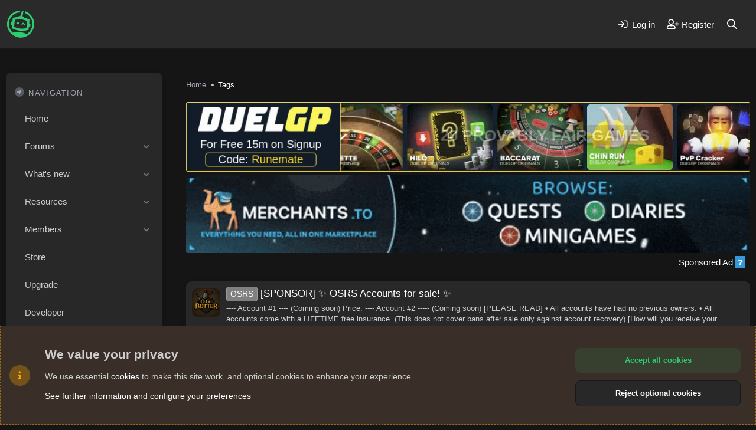

--- FILE ---
content_type: text/html; charset=utf-8
request_url: https://www.runemate.com/community/tags/account-for-sale/
body_size: 13895
content:
<!DOCTYPE html>
<html id="XF" lang="en-US" dir="LTR"
	data-app="public"
	data-template="tag_view"
	data-container-key=""
	data-content-key="tag-1301"
	data-logged-in="false"
	data-cookie-prefix="xf_"
	data-csrf="1769309345,c5e5c5a68c8d78366099afbb57b3f106"
	class="has-no-js template-tag_view"
	>
<head>
	<meta charset="utf-8" />
	<meta http-equiv="X-UA-Compatible" content="IE=Edge" />
	<meta name="viewport" content="width=device-width, initial-scale=1, viewport-fit=cover">

	
	
	

	<title>account for sale | Community - RuneMate</title>

	<link rel="manifest" href="/community/webmanifest.php">
	
		<meta name="theme-color" content="#2ecc71" />
	

	<meta name="apple-mobile-web-app-title" content="Community - RuneMate">
	
	
	
		<link rel="canonical" href="https://www.runemate.com/community/tags/account-for-sale/" />
	

	
		
	
	
	<meta property="og:site_name" content="Community - RuneMate" />


	
	
		
	
	
	<meta property="og:type" content="website" />


	
	
		
	
	
	
		<meta property="og:title" content="account for sale" />
		<meta property="twitter:title" content="account for sale" />
	


	
	
	
		
	
	
	<meta property="og:url" content="https://www.runemate.com/community/tags/account-for-sale/" />


	
	

	
	

	


	<link rel="preload" href="/community/styles/fonts/fa/fa-regular-400.woff2?_v=5.15.3" as="font" type="font/woff2" crossorigin="anonymous" />


	<link rel="preload" href="/community/styles/fonts/fa/fa-solid-900.woff2?_v=5.15.3" as="font" type="font/woff2" crossorigin="anonymous" />


<link rel="preload" href="/community/styles/fonts/fa/fa-brands-400.woff2?_v=5.15.3" as="font" type="font/woff2" crossorigin="anonymous" />

	<link rel="stylesheet" href="/community/css.php?css=public%3Anormalize.css%2Cpublic%3Afa.css%2Cpublic%3Acore.less%2Cpublic%3Aapp.less&amp;s=24&amp;l=1&amp;d=1769086269&amp;k=b28d96a6ba8ce1cee94e59ee7a765490f9d17cd4" />
	
	
		<link rel="preconnect" href="https://fonts.gstatic.com">
		<link href="https://fonts.googleapis.com/css2?family=Ubuntu:wght@400;500;600;700&display=swap" rel="stylesheet">
	

	<link rel="stylesheet" href="/community/css.php?css=public%3Anotices.less%2Cpublic%3Aextra.less&amp;s=24&amp;l=1&amp;d=1769086269&amp;k=27340e1598e4aa9bd559337ca14cfd7324bdf7ad" />

	
		<script src="/community/js/xf/preamble.min.js?_v=3e294dae"></script>
	


	
	
</head>
<body data-template="tag_view">

<div class="p-pageWrapper" id="top">
	


<header class="p-header" id="header">
	<div class="p-header-inner">
		<div class="p-header-content">

			
				<div class="p-header-logo p-header-logo--image">
					<a href="https://www.runemate.com">
						<img src="https://assets.runemate.com/images/logo-color.svg" srcset="" alt="Community - RuneMate"
							width="50" height="" />
					</a>
				</div>
			
			
			<button type="button" class="button--plain p-nav-menuTrigger button" data-xf-click="off-canvas" data-menu=".js-headerOffCanvasMenu" tabindex="0" aria-label="Menu"><span class="button-text">
				<i aria-hidden="true"></i>
			</span></button>
			
			
				<div class="p-nav-smallLogo">
					<a href="https://www.runemate.com">
						<img src="https://assets.runemate.com/images/logo-color.svg" srcset="" alt="Community - RuneMate"
							width="50" height="" />
					</a>
				</div>
			
			
			<div class="p-nav-opposite">
				<div class="p-navgroup p-account p-navgroup--guest">
					
						
							<a href="/community/login/" class="p-navgroup-link p-navgroup-link--iconic p-navgroup-link--logIn"
								data-xf-click="overlay" data-follow-redirects="on">
								<i aria-hidden="true"></i>
								<span class="p-navgroup-linkText">Log in</span>
							</a>
						
						<div class="menu menu--structural menu--medium" data-menu="menu" data-nav-id="userLogin" aria-hidden="true" data-href="/community/login/"></div>
						
							<a href="/community/register/" class="p-navgroup-link p-navgroup-link--iconic p-navgroup-link--register"
								data-xf-click="overlay" data-follow-redirects="on">
								<i aria-hidden="true"></i>
								<span class="p-navgroup-linkText">Register</span>
							</a>
						
					
				</div>

				<div class="p-navgroup p-discovery">
					<a href="/community/whats-new/"
						class="p-navgroup-link p-navgroup-link--iconic p-navgroup-link--whatsnew"
						aria-label="What&#039;s new"
						title="What&#039;s new">
						<i aria-hidden="true"></i>
						<span class="p-navgroup-linkText">What's new</span>
					</a>

					
						<a href="/community/search/"
							class="p-navgroup-link p-navgroup-link--iconic p-navgroup-link--search"
							data-xf-click="menu"
							data-xf-key="/"
							aria-label="Search"
							aria-expanded="false"
							aria-haspopup="true"
							title="Search">
							<i aria-hidden="true"></i>
							<span class="p-navgroup-linkText">Search</span>
						</a>
						<div class="menu menu--structural menu--wide" data-menu="menu" aria-hidden="true">
							<form action="/community/search/search" method="post"
								class="menu-content"
								data-xf-init="quick-search">

								<h3 class="menu-header">Search</h3>
								
								<div class="menu-row">
									
										<input type="text" class="input" name="keywords" placeholder="Search…" aria-label="Search" data-menu-autofocus="true" />
									
								</div>

								
								<div class="menu-row">
									<label class="iconic"><input type="checkbox"  name="c[title_only]" value="1" /><i aria-hidden="true"></i><span class="iconic-label">Search titles only

												
													<span tabindex="0" role="button"
														data-xf-init="tooltip" data-trigger="hover focus click" title="Tags will also be searched in content where tags are supported">

														<i class="fa--xf far fa-question-circle u-muted u-smaller" aria-hidden="true"></i>
													</span></span></label>

								</div>
								
								<div class="menu-row">
									<div class="inputGroup">
										<span class="inputGroup-text" id="ctrl_search_menu_by_member">By:</span>
										<input type="text" class="input" name="c[users]" data-xf-init="auto-complete" placeholder="Member" aria-labelledby="ctrl_search_menu_by_member" />
									</div>
								</div>
								<div class="menu-footer">
									<span class="menu-footer-controls">
										<button type="submit" class="button--primary button button--icon button--icon--search"><span class="button-text">Search</span></button>
										<a href="/community/search/" class="button"><span class="button-text">Advanced search…</span></a>
									</span>
								</div>

								<input type="hidden" name="_xfToken" value="1769309345,c5e5c5a68c8d78366099afbb57b3f106" />
							</form>
						</div>
					
				</div>
			</div>

			
		</div>
	</div>
</header>

<div class="offCanvasMenu offCanvasMenu--nav js-headerOffCanvasMenu" data-menu="menu" aria-hidden="true" data-ocm-builder="navigation">
	<div class="offCanvasMenu-backdrop" data-menu-close="true"></div>
	<div class="offCanvasMenu-content">
		<div class="offCanvasMenu-header">
			Menu
			<a class="offCanvasMenu-closer" data-menu-close="true" role="button" tabindex="0" aria-label="Close"></a>
		</div>
		
			<div class="p-offCanvasRegisterLink">
				<div class="offCanvasMenu-linkHolder">
					<a href="/community/login/" class="offCanvasMenu-link" data-xf-click="overlay" data-menu-close="true">
						Log in
					</a>
				</div>
				<hr class="offCanvasMenu-separator" />
				
					<div class="offCanvasMenu-linkHolder">
						<a href="/community/register/" class="offCanvasMenu-link" data-xf-click="overlay" data-menu-close="true">
							Register
						</a>
					</div>
					<hr class="offCanvasMenu-separator" />
				
			</div>
		
		<div class="js-offCanvasNavTarget"></div>
		<div class="offCanvasMenu-installBanner js-installPromptContainer" style="display: none;" data-xf-init="install-prompt">
			<div class="offCanvasMenu-installBanner-header">Install the app</div>
			<button type="button" class="js-installPromptButton button"><span class="button-text">Install</span></button>
		</div>
	</div>
</div>

<div class="p-body">
	<div class="p-body-inner">
		<!--XF:EXTRA_OUTPUT-->
		
		<div class="p-sideNav">
			

			
			
			

			<h2><i class="fad fa-location-circle"></i>Navigation</h2>
			
				<nav class="p-nav">
					<ul class="p-nav-list js-offCanvasNavSource">
						
							<li>
								

	<div class="p-navEl " >
		

			
	
	<a href="https://www.runemate.com"
		class="p-navEl-link "
		
		data-xf-key="1"
		data-nav-id="home">Home</a>


			

		
		
	</div>


							</li>
						
							<li>
								

	<div class="p-navEl " data-has-children="true">
		

			
	
	<a href="/community/"
		class="p-navEl-link p-navEl-link--splitMenu "
		
		
		data-nav-id="forums">Forums</a>


			<a data-xf-key="2"
				data-xf-click="menu"
				data-menu-pos-ref="< .p-navEl"
				class="p-navEl-splitTrigger"
				role="button"
				tabindex="0"
				aria-label="Toggle expanded"
				aria-expanded="false"
				aria-haspopup="true"></a>

		
		
			<div class="menu menu--structural" data-menu="menu" aria-hidden="true">
				<div class="menu-content">
					
						
	
	
	<a href="/community/whats-new/posts/"
		class="menu-linkRow u-indentDepth0 js-offCanvasCopy "
		
		
		data-nav-id="newPosts">New posts</a>

	

					
						
	
	
	<a href="/community/search/?type=post"
		class="menu-linkRow u-indentDepth0 js-offCanvasCopy "
		
		
		data-nav-id="searchForums">Search forums</a>

	

					
				</div>
			</div>
		
	</div>


							</li>
						
							<li>
								

	<div class="p-navEl " data-has-children="true">
		

			
	
	<a href="/community/whats-new/"
		class="p-navEl-link p-navEl-link--splitMenu "
		
		
		data-nav-id="whatsNew">What's new</a>


			<a data-xf-key="3"
				data-xf-click="menu"
				data-menu-pos-ref="< .p-navEl"
				class="p-navEl-splitTrigger"
				role="button"
				tabindex="0"
				aria-label="Toggle expanded"
				aria-expanded="false"
				aria-haspopup="true"></a>

		
		
			<div class="menu menu--structural" data-menu="menu" aria-hidden="true">
				<div class="menu-content">
					
						
	
	
	<a href="/community/whats-new/posts/"
		class="menu-linkRow u-indentDepth0 js-offCanvasCopy "
		 rel="nofollow"
		
		data-nav-id="whatsNewPosts">New posts</a>

	

					
						
	
	
	<a href="/community/whats-new/resources/"
		class="menu-linkRow u-indentDepth0 js-offCanvasCopy "
		 rel="nofollow"
		
		data-nav-id="xfrmNewResources">New resources</a>

	

					
						
	
	
	<a href="/community/whats-new/profile-posts/"
		class="menu-linkRow u-indentDepth0 js-offCanvasCopy "
		 rel="nofollow"
		
		data-nav-id="whatsNewProfilePosts">New profile posts</a>

	

					
						
	
	
	<a href="/community/whats-new/latest-activity"
		class="menu-linkRow u-indentDepth0 js-offCanvasCopy "
		 rel="nofollow"
		
		data-nav-id="latestActivity">Latest activity</a>

	

					
				</div>
			</div>
		
	</div>


							</li>
						
							<li>
								

	<div class="p-navEl " data-has-children="true">
		

			
	
	<a href="/community/resources/"
		class="p-navEl-link p-navEl-link--splitMenu "
		
		
		data-nav-id="xfrm">Resources</a>


			<a data-xf-key="4"
				data-xf-click="menu"
				data-menu-pos-ref="< .p-navEl"
				class="p-navEl-splitTrigger"
				role="button"
				tabindex="0"
				aria-label="Toggle expanded"
				aria-expanded="false"
				aria-haspopup="true"></a>

		
		
			<div class="menu menu--structural" data-menu="menu" aria-hidden="true">
				<div class="menu-content">
					
						
	
	
	<a href="/community/resources/latest-reviews"
		class="menu-linkRow u-indentDepth0 js-offCanvasCopy "
		
		
		data-nav-id="xfrmLatestReviews">Latest reviews</a>

	

					
						
	
	
	<a href="/community/search/?type=resource"
		class="menu-linkRow u-indentDepth0 js-offCanvasCopy "
		
		
		data-nav-id="xfrmSearchResources">Search resources</a>

	

					
				</div>
			</div>
		
	</div>


							</li>
						
							<li>
								

	<div class="p-navEl " data-has-children="true">
		

			
	
	<a href="/community/members/"
		class="p-navEl-link p-navEl-link--splitMenu "
		
		
		data-nav-id="members">Members</a>


			<a data-xf-key="5"
				data-xf-click="menu"
				data-menu-pos-ref="< .p-navEl"
				class="p-navEl-splitTrigger"
				role="button"
				tabindex="0"
				aria-label="Toggle expanded"
				aria-expanded="false"
				aria-haspopup="true"></a>

		
		
			<div class="menu menu--structural" data-menu="menu" aria-hidden="true">
				<div class="menu-content">
					
						
	
	
	<a href="/community/members/list/"
		class="menu-linkRow u-indentDepth0 js-offCanvasCopy "
		
		
		data-nav-id="registeredMembers">Registered members</a>

	

					
						
	
	
	<a href="/community/online/"
		class="menu-linkRow u-indentDepth0 js-offCanvasCopy "
		
		
		data-nav-id="currentVisitors">Current visitors</a>

	

					
						
	
	
	<a href="/community/whats-new/profile-posts/"
		class="menu-linkRow u-indentDepth0 js-offCanvasCopy "
		 rel="nofollow"
		
		data-nav-id="newProfilePosts">New profile posts</a>

	

					
						
	
	
	<a href="/community/search/?type=profile_post"
		class="menu-linkRow u-indentDepth0 js-offCanvasCopy "
		
		
		data-nav-id="searchProfilePosts">Search profile posts</a>

	

					
				</div>
			</div>
		
	</div>


							</li>
						
						<li><div class="p-navEl"><a href="/store" class="p-navEl-link">Store</a></div></li>
						<li><div class="p-navEl"><a href="/upgrade" class="p-navEl-link">Upgrade</a></div></li>
						<li><div class="p-navEl"><a href="/developer" class="p-navEl-link">Developer</a></div></li>
					</ul>
				</nav>
			
			<h2><i class="fad fa-ellipsis-v"></i>Navigation section</h2>
			
				
					<div class="p-sectionLinks">
						<ul class="p-sectionLinks-list">
							
								<li>
									

	<div class="p-navEl " >
		

			
	
	<a href="/community/whats-new/latest-activity"
		class="p-navEl-link "
		
		data-xf-key="alt+1"
		data-nav-id="defaultLatestActivity">Latest activity</a>


			

		
		
	</div>


								</li>
							
								<li>
									

	<div class="p-navEl " >
		

			
	
	<a href="/community/register/"
		class="p-navEl-link "
		
		data-xf-key="alt+2"
		data-nav-id="defaultRegister">Register</a>


			

		
		
	</div>


								</li>
							
						</ul>
					</div>
				
			
		</div>
		<div class="p-body-container">
			
				
					<div class="p-guest--message">
						<h1>Welcome!</h1>
<p>By registering with us, you'll be able to discuss, share and private message with other members of our community.</p>
<a href="/account/register?redirectUrl=/community/register" class="button--cta button button--icon button--icon--write"><span class="button-text">
Sign up now!
</span></a>
					</div>
					
			

			

			

			
	<noscript class="js-jsWarning"><div class="blockMessage blockMessage--important blockMessage--iconic u-noJsOnly">JavaScript is disabled. For a better experience, please enable JavaScript in your browser before proceeding.</div></noscript>

			
	<div class="blockMessage blockMessage--important blockMessage--iconic js-browserWarning" style="display: none">You are using an out of date browser. It  may not display this or other websites correctly.<br />You should upgrade or use an <a href="https://www.google.com/chrome/" target="_blank" rel="noopener">alternative browser</a>.</div>


			<!--
			
				<div class="p-body-header">
				
					
						<div class="p-title ">
						
							
								<h1 class="p-title-value">account for sale</h1>
							
							
						
						</div>
					

					
				
				</div>
			
			-->

			

			<div class="p-breadcrumbs--container">
				
	
		<ul class="p-breadcrumbs "
			itemscope itemtype="https://schema.org/BreadcrumbList">
		
			

			
			

			
				
				
	<li itemprop="itemListElement" itemscope itemtype="https://schema.org/ListItem">
		<a href="https://www.runemate.com" itemprop="item">
			
				<span itemprop="name">Home</span>
			
		</a>
		<meta itemprop="position" content="1" />
	</li>

			

			
			
				
				
	<li itemprop="itemListElement" itemscope itemtype="https://schema.org/ListItem">
		<a href="/community/tags/" itemprop="item">
			
				<span itemprop="name">Tags</span>
			
		</a>
		<meta itemprop="position" content="2" />
	</li>

			

		
		</ul>
	

				
			</div>

			

			<div class="p-body-main  ">
				
				<div class="p-body-contentCol"></div>
				

				

				<div class="p-body-content is-active">
					

	

		
		<div class="sponsored" style="text-align: center; padding: 0; margin: auto auto 20px auto; max-width: 1000px;">
			<a href="https://merchants.to/route?uid=duelgp&id=runemate&ref=header_banner" target="_blank">
				<video style="width: 100%; max-height: 180px; border-radius: 3px;" autoplay loop muted playsinline disablepictureinpicture>
					<source src="https://assets.runemate.com/sponsor/duelgp-header.mp4" type="video/mp4" />
					<img src="https://assets.runemate.com/sponsor/duelgp-header.gif" alt="DuelGp" style="width: 100%; max-height: 180px; border-radius: 3px;">
				</video>
			</a>
			<a href="https://merchants.to/r/runemate" target="_blank"><img src="https://assets.runemate.com/sponsor/merchants-header.gif" alt="Merchants.to" style="width: 100%; max-height: 180px; border-radius: 3px;"></a>
			<div style="text-align:right; padding: 2px; width: 100%; padding-top: 0px; margin-left: -6px;">
				<a href="/community/posts/1447/">Sponsored Ad <span style="background-color: rgb(52, 152, 219); color: white; padding: 0px 4px; display: inline-block; font-weight: bold;">?</span></a>
			</div>
		</div>

	


					<div class="p-body-pageContent">


	
	
	







<div class="block" data-xf-init="" data-type="" data-href="/community/inline-mod/">
	

	<div class="block-container">
		<ol class="block-body">
			
				<li class="block-row block-row--separated  js-inlineModContainer" data-author="o.g botter">
	<div class="contentRow ">
		<span class="contentRow-figure">
			<a href="/community/members/o-g-botter.467420/" class="avatar avatar--s" data-user-id="467420" data-xf-init="member-tooltip">
			<img src="https://community-assets.runemate.com/data/avatars/s/467/467420.jpg?1760131659" srcset="https://community-assets.runemate.com/data/avatars/m/467/467420.jpg?1760131659 2x" alt="o.g botter" class="avatar-u467420-s" width="48" height="48" loading="lazy" /> 
		</a>
		</span>
		<div class="contentRow-main">
			<h3 class="contentRow-title">
				<a href="/community/threads/sponsor-osrs-accounts-for-sale.21777/"><span class="label label--gray" dir="auto">OSRS</span><span class="label-append">&nbsp;</span>[SPONSOR] ✨ OSRS Accounts for sale! ✨</a>
			</h3>

			<div class="contentRow-snippet">---- Account #1 ----
(Coming soon)
Price: 


---- Account #2 -----
(Coming soon)


[PLEASE READ]
• All accounts have had no previous owners.

• All accounts come with a LIFETIME free insurance. 
(This does not cover bans after sale only against account recovery)

[How will you receive your...</div>

			<div class="contentRow-minor contentRow-minor--hideLinks">
				<ul class="listInline listInline--bullet">
					
					<li><a href="/community/members/o-g-botter.467420/" class="username " dir="auto" data-user-id="467420" data-xf-init="member-tooltip">o.g botter</a></li>
					<li>Thread</li>
					<li><time  class="u-dt" dir="auto" datetime="2021-08-30T12:42:54-0400" data-time="1630341774" data-date-string="Aug 30, 2021" data-time-string="12:42 PM" title="Aug 30, 2021 at 12:42 PM">Aug 30, 2021</time></li>
					
						<li>
							

	
		
			<span class="tagItem tagItem--tag_account" dir="auto">
				<em class="textHighlight">account</em>
			</span>
		
			<span class="tagItem tagItem--tag_account-for-sale" dir="auto">
				<em class="textHighlight">account</em> <em class="textHighlight">for</em> <em class="textHighlight">sale</em>
			</span>
		
	

						</li>
					
					<li>Replies: 0</li>
					<li>Forum: <a href="/community/forums/general-market.160/">General Market</a></li>
				</ul>
			</div>
		</div>
	</div>
</li>
			
				<li class="block-row block-row--separated  js-inlineModContainer" data-author="mark steves">
	<div class="contentRow ">
		<span class="contentRow-figure">
			<a href="/community/members/mark-steves.470729/" class="avatar avatar--s" data-user-id="470729" data-xf-init="member-tooltip">
			<img src="https://community-assets.runemate.com/data/avatars/s/470/470729.jpg?1629572492" srcset="https://community-assets.runemate.com/data/avatars/m/470/470729.jpg?1629572492 2x" alt="mark steves" class="avatar-u470729-s" width="48" height="48" loading="lazy" /> 
		</a>
		</span>
		<div class="contentRow-main">
			<h3 class="contentRow-title">
				<a href="/community/threads/selling-hand-trained-hand-quested-accounts-accounts-have-100-skill-points-10-questpoints.21764/"><span class="label label--gray" dir="auto">OSRS</span><span class="label-append">&nbsp;</span>Selling Hand Trained Hand Quested Accounts, Accounts have 100 Skill Points. 10 Questpoints</a>
			</h3>

			<div class="contentRow-snippet">Game Type (RS3/OSRS): OSRS

Asking Price: 1.5m 07 per account

Discord : MarksAcc#6488

Account Details: The accounts have been hand trained with no use of botting software or clients. can send picture proof of leveling. they come with 100 skill total and 20 hours of game time completing the f2p...</div>

			<div class="contentRow-minor contentRow-minor--hideLinks">
				<ul class="listInline listInline--bullet">
					
					<li><a href="/community/members/mark-steves.470729/" class="username " dir="auto" data-user-id="470729" data-xf-init="member-tooltip">mark steves</a></li>
					<li>Thread</li>
					<li><time  class="u-dt" dir="auto" datetime="2021-08-21T14:59:56-0400" data-time="1629572396" data-date-string="Aug 21, 2021" data-time-string="2:59 PM" title="Aug 21, 2021 at 2:59 PM">Aug 21, 2021</time></li>
					
						<li>
							

	
		
			<span class="tagItem tagItem--tag_account-for-sale" dir="auto">
				<em class="textHighlight">account</em> <em class="textHighlight">for</em> <em class="textHighlight">sale</em>
			</span>
		
			<span class="tagItem tagItem--tag_bulk" dir="auto">
				bulk
			</span>
		
			<span class="tagItem tagItem--tag_hand-made" dir="auto">
				hand made
			</span>
		
	

						</li>
					
					<li>Replies: 0</li>
					<li>Forum: <a href="/community/forums/general-market.160/">General Market</a></li>
				</ul>
			</div>
		</div>
	</div>
</li>
			
				<li class="block-row block-row--separated  js-inlineModContainer" data-author="hunter bodzenta">
	<div class="contentRow ">
		<span class="contentRow-figure">
			<a href="/community/members/hunter-bodzenta.206491/" class="avatar avatar--s avatar--default avatar--default--dynamic" data-user-id="206491" data-xf-init="member-tooltip" style="background-color: #99cc66; color: #406020">
			<span class="avatar-u206491-s" role="img" aria-label="hunter bodzenta">H</span> 
		</a>
		</span>
		<div class="contentRow-main">
			<h3 class="contentRow-title">
				<a href="/community/threads/main-account-for-sale-osrs-gp-only.20828/">MAIN ACCOUNT FOR SALE OSRS GP ONLY</a>
			</h3>

			<div class="contentRow-snippet">HAND TRAINED ACCOUNT NO LONGER PLAY
STARTING BID: 200m OSRSGP
A/W: 400m OSRSGP
  
 

b</div>

			<div class="contentRow-minor contentRow-minor--hideLinks">
				<ul class="listInline listInline--bullet">
					
					<li><a href="/community/members/hunter-bodzenta.206491/" class="username " dir="auto" data-user-id="206491" data-xf-init="member-tooltip">hunter bodzenta</a></li>
					<li>Thread</li>
					<li><time  class="u-dt" dir="auto" datetime="2020-06-18T12:09:46-0400" data-time="1592496586" data-date-string="Jun 18, 2020" data-time-string="12:09 PM" title="Jun 18, 2020 at 12:09 PM">Jun 18, 2020</time></li>
					
						<li>
							

	
		
			<span class="tagItem tagItem--tag_account-for-sale" dir="auto">
				<em class="textHighlight">account</em> <em class="textHighlight">for</em> <em class="textHighlight">sale</em>
			</span>
		
			<span class="tagItem tagItem--tag_main-account" dir="auto">
				main <em class="textHighlight">account</em>
			</span>
		
	

						</li>
					
					<li>Replies: 0</li>
					<li>Forum: <a href="/community/forums/general-market.160/">General Market</a></li>
				</ul>
			</div>
		</div>
	</div>
</li>
			
				<li class="block-row block-row--separated  js-inlineModContainer" data-author="ball555">
	<div class="contentRow ">
		<span class="contentRow-figure">
			<a href="/community/members/ball555.276339/" class="avatar avatar--s" data-user-id="276339" data-xf-init="member-tooltip">
			<img src="https://community-assets.runemate.com/data/avatars/s/276/276339.jpg?1560850720" srcset="https://community-assets.runemate.com/data/avatars/m/276/276339.jpg?1560850720 2x" alt="ball555" class="avatar-u276339-s" width="48" height="48" loading="lazy" /> 
		</a>
		</span>
		<div class="contentRow-main">
			<h3 class="contentRow-title">
				<a href="/community/threads/selling-osrs-99-cooking-lvl-3-skiller-with-various-other-skill-levels.19212/"><span class="label label--gray" dir="auto">OSRS</span><span class="label-append">&nbsp;</span>Selling OSRS 99 Cooking Lvl 3 Skiller (with various other skill levels</a>
			</h3>

			<div class="contentRow-snippet">I am selling an OSRS Skiller Account (Level 3) with 99 cooking and various other skill levels. 
Has 15 days (as of this post) of membership remaining (basically one bond worth left)

Asking Price: Best Offer (Negotiable) 
Screenshot of Levels:


Screenshot of ban/mute meter:


PM me here or on...</div>

			<div class="contentRow-minor contentRow-minor--hideLinks">
				<ul class="listInline listInline--bullet">
					
					<li><a href="/community/members/ball555.276339/" class="username " dir="auto" data-user-id="276339" data-xf-init="member-tooltip">ball555</a></li>
					<li>Thread</li>
					<li><time  class="u-dt" dir="auto" datetime="2019-06-23T06:15:27-0400" data-time="1561284927" data-date-string="Jun 23, 2019" data-time-string="6:15 AM" title="Jun 23, 2019 at 6:15 AM">Jun 23, 2019</time></li>
					
						<li>
							

	
		
			<span class="tagItem tagItem--tag_account-for-sale" dir="auto">
				<em class="textHighlight">account</em> <em class="textHighlight">for</em> <em class="textHighlight">sale</em>
			</span>
		
	

						</li>
					
					<li>Replies: 0</li>
					<li>Forum: <a href="/community/forums/general-market.160/">General Market</a></li>
				</ul>
			</div>
		</div>
	</div>
</li>
			
				<li class="block-row block-row--separated  js-inlineModContainer" data-author="patressxd">
	<div class="contentRow ">
		<span class="contentRow-figure">
			<a href="/community/members/patressxd.224083/" class="avatar avatar--s" data-user-id="224083" data-xf-init="member-tooltip">
			<img src="https://community-assets.runemate.com/data/avatars/s/224/224083.jpg?1550922594" srcset="https://community-assets.runemate.com/data/avatars/m/224/224083.jpg?1550922594 2x" alt="patressxd" class="avatar-u224083-s" width="48" height="48" loading="lazy" /> 
		</a>
		</span>
		<div class="contentRow-main">
			<h3 class="contentRow-title">
				<a href="/community/threads/selling-lvl80-ranged-accounts-cheap.18249/"><span class="label label--gray" dir="auto">OSRS</span><span class="label-append">&nbsp;</span>Selling LVL80 Ranged accounts Cheap</a>
			</h3>

			<div class="contentRow-snippet">All accounts have 80 ranged, the defence ranges anywhere from level 30-45. Price is 30M GP or 20$ PayPal or Bitcoin.
Message me if you&#039;re interested.
Accounts still available</div>

			<div class="contentRow-minor contentRow-minor--hideLinks">
				<ul class="listInline listInline--bullet">
					
					<li><a href="/community/members/patressxd.224083/" class="username " dir="auto" data-user-id="224083" data-xf-init="member-tooltip">patressxd</a></li>
					<li>Thread</li>
					<li><time  class="u-dt" dir="auto" datetime="2019-02-22T12:02:30-0500" data-time="1550854950" data-date-string="Feb 22, 2019" data-time-string="12:02 PM" title="Feb 22, 2019 at 12:02 PM">Feb 22, 2019</time></li>
					
						<li>
							

	
		
			<span class="tagItem tagItem--tag_account-for-sale" dir="auto">
				<em class="textHighlight">account</em> <em class="textHighlight">for</em> <em class="textHighlight">sale</em>
			</span>
		
			<span class="tagItem tagItem--tag_ranged" dir="auto">
				ranged
			</span>
		
			<span class="tagItem tagItem--tag_zulrah" dir="auto">
				zulrah
			</span>
		
	

						</li>
					
					<li>Replies: 1</li>
					<li>Forum: <a href="/community/forums/general-market.160/">General Market</a></li>
				</ul>
			</div>
		</div>
	</div>
</li>
			
				<li class="block-row block-row--separated  js-inlineModContainer" data-author="slimzera">
	<div class="contentRow ">
		<span class="contentRow-figure">
			<a href="/community/members/slimzera.177360/" class="avatar avatar--s" data-user-id="177360" data-xf-init="member-tooltip">
			<img src="https://community-assets.runemate.com/data/avatars/s/177/177360.jpg?1536079627" srcset="https://community-assets.runemate.com/data/avatars/m/177/177360.jpg?1536079627 2x" alt="slimzera" class="avatar-u177360-s" width="48" height="48" loading="lazy" /> 
		</a>
		</span>
		<div class="contentRow-main">
			<h3 class="contentRow-title">
				<a href="/community/threads/selling-12-year-old-osrs-rs3-account.17573/">Selling 12 year old OSRS + RS3 account</a>
			</h3>

			<div class="contentRow-snippet">The title basically says it all.</div>

			<div class="contentRow-minor contentRow-minor--hideLinks">
				<ul class="listInline listInline--bullet">
					
					<li><a href="/community/members/slimzera.177360/" class="username " dir="auto" data-user-id="177360" data-xf-init="member-tooltip">slimzera</a></li>
					<li>Thread</li>
					<li><time  class="u-dt" dir="auto" datetime="2018-12-10T13:30:05-0500" data-time="1544466605" data-date-string="Dec 10, 2018" data-time-string="1:30 PM" title="Dec 10, 2018 at 1:30 PM">Dec 10, 2018</time></li>
					
						<li>
							

	
		
			<span class="tagItem tagItem--tag_account" dir="auto">
				<em class="textHighlight">account</em>
			</span>
		
			<span class="tagItem tagItem--tag_account-for-sale" dir="auto">
				<em class="textHighlight">account</em> <em class="textHighlight">for</em> <em class="textHighlight">sale</em>
			</span>
		
			<span class="tagItem tagItem--tag_osrs" dir="auto">
				osrs
			</span>
		
			<span class="tagItem tagItem--tag_osrs-account" dir="auto">
				osrs <em class="textHighlight">account</em>
			</span>
		
			<span class="tagItem tagItem--tag_rs-account" dir="auto">
				rs <em class="textHighlight">account</em>
			</span>
		
			<span class="tagItem tagItem--tag_rs3" dir="auto">
				rs3
			</span>
		
	

						</li>
					
					<li>Replies: 4</li>
					<li>Forum: <a href="/community/forums/general-market.160/">General Market</a></li>
				</ul>
			</div>
		</div>
	</div>
</li>
			
				<li class="block-row block-row--separated  js-inlineModContainer" data-author="wouterpijls123">
	<div class="contentRow ">
		<span class="contentRow-figure">
			<a href="/community/members/wouterpijls123.130052/" class="avatar avatar--s avatar--default avatar--default--dynamic" data-user-id="130052" data-xf-init="member-tooltip" style="background-color: #755757; color: #c9b6b6">
			<span class="avatar-u130052-s" role="img" aria-label="wouterpijls123">W</span> 
		</a>
		</span>
		<div class="contentRow-main">
			<h3 class="contentRow-title">
				<a href="/community/threads/cb-122-ironman-2k-total-530m-bank-qpc.16058/"><span class="label label--red" dir="auto">Ironman</span><span class="label-append">&nbsp;</span>cb 122 ironman 2k+ total 530m+ bank qpc</a>
			</h3>

			<div class="contentRow-snippet">WTS my high level ironman
122cb
2k+ total
530m+ bank
questpoint cape
selling ironman
PM for more info
Will be using a middle man</div>

			<div class="contentRow-minor contentRow-minor--hideLinks">
				<ul class="listInline listInline--bullet">
					
					<li><a href="/community/members/wouterpijls123.130052/" class="username " dir="auto" data-user-id="130052" data-xf-init="member-tooltip">wouterpijls123</a></li>
					<li>Thread</li>
					<li><time  class="u-dt" dir="auto" datetime="2018-05-31T05:44:40-0400" data-time="1527759880" data-date-string="May 31, 2018" data-time-string="5:44 AM" title="May 31, 2018 at 5:44 AM">May 31, 2018</time></li>
					
						<li>
							

	
		
			<span class="tagItem tagItem--tag_account-for-sale" dir="auto">
				<em class="textHighlight">account</em> <em class="textHighlight">for</em> <em class="textHighlight">sale</em>
			</span>
		
			<span class="tagItem tagItem--tag_ironman" dir="auto">
				ironman
			</span>
		
			<span class="tagItem tagItem--tag_runescape" dir="auto">
				runescape
			</span>
		
	

						</li>
					
					<li>Replies: 4</li>
					<li>Forum: <a href="/community/forums/general-market.160/">General Market</a></li>
				</ul>
			</div>
		</div>
	</div>
</li>
			
				<li class="block-row block-row--separated  js-inlineModContainer" data-author="jojo">
	<div class="contentRow ">
		<span class="contentRow-figure">
			<a href="/community/members/jojo.3037/" class="avatar avatar--s" data-user-id="3037" data-xf-init="member-tooltip">
			<img src="https://secure.gravatar.com/avatar/fa862200578b5f1b979672fa99ab986d?s=48" srcset="https://secure.gravatar.com/avatar/fa862200578b5f1b979672fa99ab986d?s=96 2x" alt="jojo" class="avatar-u3037-s" width="48" height="48" loading="lazy" /> 
		</a>
		</span>
		<div class="contentRow-main">
			<h3 class="contentRow-title">
				<a href="/community/threads/looking-to-buy-mid-level-main-account-for-a-decent-price.15967/"><span class="label label--gray" dir="auto">OSRS</span><span class="label-append">&nbsp;</span>Looking to buy mid level main account for a decent price.</a>
			</h3>

			<div class="contentRow-snippet">Like the title says I am looking to buy a mid level main with decent stats for osrs. I will pay in osrs so you know I won&#039;t chargeback. But we will use a middle man to hold gp until I verify the recovery information. So no I will not buy an account with no recoveries. I will recover the account...</div>

			<div class="contentRow-minor contentRow-minor--hideLinks">
				<ul class="listInline listInline--bullet">
					
					<li><a href="/community/members/jojo.3037/" class="username " dir="auto" data-user-id="3037" data-xf-init="member-tooltip">jojo</a></li>
					<li>Thread</li>
					<li><time  class="u-dt" dir="auto" datetime="2018-05-15T19:13:23-0400" data-time="1526426003" data-date-string="May 15, 2018" data-time-string="7:13 PM" title="May 15, 2018 at 7:13 PM">May 15, 2018</time></li>
					
						<li>
							

	
		
			<span class="tagItem tagItem--tag_account-for-sale" dir="auto">
				<em class="textHighlight">account</em> <em class="textHighlight">for</em> <em class="textHighlight">sale</em>
			</span>
		
			<span class="tagItem tagItem--tag_main" dir="auto">
				main
			</span>
		
			<span class="tagItem tagItem--tag_osrs" dir="auto">
				osrs
			</span>
		
			<span class="tagItem tagItem--tag_runescape" dir="auto">
				runescape
			</span>
		
	

						</li>
					
					<li>Replies: 3</li>
					<li>Forum: <a href="/community/forums/general-market.160/">General Market</a></li>
				</ul>
			</div>
		</div>
	</div>
</li>
			
				<li class="block-row block-row--separated  js-inlineModContainer" data-author="kawabungadk">
	<div class="contentRow ">
		<span class="contentRow-figure">
			<a href="/community/members/kawabungadk.1009/" class="avatar avatar--s" data-user-id="1009" data-xf-init="member-tooltip">
			<img src="https://community-assets.runemate.com/data/avatars/s/1/1009.jpg?1435578171" srcset="https://community-assets.runemate.com/data/avatars/m/1/1009.jpg?1435578171 2x" alt="kawabungadk" class="avatar-u1009-s" width="48" height="48" loading="lazy" /> 
		</a>
		</span>
		<div class="contentRow-main">
			<h3 class="contentRow-title">
				<a href="/community/threads/98-div-acc-for-sale.15524/"><span class="label label--orange" dir="auto">RS3</span><span class="label-append">&nbsp;</span>98 div acc for sale</a>
			</h3>

			<div class="contentRow-snippet">as title says im selling a lvl 98 div acc.. it has never received a ban

Imgur

only if your trusted will i go first but ill gladly use a middleman
i accept osgp &amp; rs3gp but only pp from trusted..

offer me :)</div>

			<div class="contentRow-minor contentRow-minor--hideLinks">
				<ul class="listInline listInline--bullet">
					
					<li><a href="/community/members/kawabungadk.1009/" class="username " dir="auto" data-user-id="1009" data-xf-init="member-tooltip">kawabungadk</a></li>
					<li>Thread</li>
					<li><time  class="u-dt" dir="auto" datetime="2018-03-15T19:55:00-0400" data-time="1521158100" data-date-string="Mar 15, 2018" data-time-string="7:55 PM" title="Mar 15, 2018 at 7:55 PM">Mar 15, 2018</time></li>
					
						<li>
							

	
		
			<span class="tagItem tagItem--tag_account-for-sale" dir="auto">
				<em class="textHighlight">account</em> <em class="textHighlight">for</em> <em class="textHighlight">sale</em>
			</span>
		
			<span class="tagItem tagItem--tag_divination" dir="auto">
				divination
			</span>
		
	

						</li>
					
					<li>Replies: 0</li>
					<li>Forum: <a href="/community/forums/general-market.160/">General Market</a></li>
				</ul>
			</div>
		</div>
	</div>
</li>
			
				<li class="block-row block-row--separated  js-inlineModContainer" data-author="maxsanford">
	<div class="contentRow ">
		<span class="contentRow-figure">
			<a href="/community/members/maxsanford.121376/" class="avatar avatar--s avatar--default avatar--default--dynamic" data-user-id="121376" data-xf-init="member-tooltip" style="background-color: #66cccc; color: #206060">
			<span class="avatar-u121376-s" role="img" aria-label="maxsanford">M</span> 
		</a>
		</span>
		<div class="contentRow-main">
			<h3 class="contentRow-title">
				<a href="/community/threads/selling-bulk-rs3-07-botting-accounts.15047/"><span class="label label--orange" dir="auto">RS3</span><span class="label-append">&nbsp;</span>[Selling] Bulk RS3/07 botting accounts</a>
			</h3>

			<div class="contentRow-snippet">Payment: I accept RS3 gold only
Price: PM me and make an offer
Stock: 1000

These accounts can be used in 07 as well as RS3

These are fresh accounts for botting, you won’t be finding any 120’s or Phats here. No bans, no registered email. I will not go first, no exceptions.

If you have any...</div>

			<div class="contentRow-minor contentRow-minor--hideLinks">
				<ul class="listInline listInline--bullet">
					
					<li><a href="/community/members/maxsanford.121376/" class="username " dir="auto" data-user-id="121376" data-xf-init="member-tooltip">maxsanford</a></li>
					<li>Thread</li>
					<li><time  class="u-dt" dir="auto" datetime="2018-01-07T17:44:48-0500" data-time="1515365088" data-date-string="Jan 7, 2018" data-time-string="5:44 PM" title="Jan 7, 2018 at 5:44 PM">Jan 7, 2018</time></li>
					
						<li>
							

	
		
			<span class="tagItem tagItem--tag_account-for-sale" dir="auto">
				<em class="textHighlight">account</em> <em class="textHighlight">for</em> <em class="textHighlight">sale</em>
			</span>
		
			<span class="tagItem tagItem--tag_account-selling" dir="auto">
				<em class="textHighlight">account</em> selling
			</span>
		
			<span class="tagItem tagItem--tag_accounts" dir="auto">
				<em class="textHighlight">account</em>s
			</span>
		
			<span class="tagItem tagItem--tag_bulk" dir="auto">
				bulk
			</span>
		
			<span class="tagItem tagItem--tag_sell-account" dir="auto">
				sell <em class="textHighlight">account</em>
			</span>
		
	

						</li>
					
					<li>Replies: 0</li>
					<li>Forum: <a href="/community/forums/general-market.160/">General Market</a></li>
				</ul>
			</div>
		</div>
	</div>
</li>
			
				<li class="block-row block-row--separated  js-inlineModContainer" data-author="hyperhacks18">
	<div class="contentRow ">
		<span class="contentRow-figure">
			<a href="/community/members/hyperhacks18.116455/" class="avatar avatar--s" data-user-id="116455" data-xf-init="member-tooltip">
			<img src="https://community-assets.runemate.com/data/avatars/s/116/116455.jpg?1505783958" srcset="https://community-assets.runemate.com/data/avatars/m/116/116455.jpg?1505783958 2x" alt="hyperhacks18" class="avatar-u116455-s" width="48" height="48" loading="lazy" /> 
		</a>
		</span>
		<div class="contentRow-main">
			<h3 class="contentRow-title">
				<a href="/community/threads/buying-rs3-osrs-accounts-any-level-0-gold-non-member-and-member.14965/">Buying RS3/OSRS accounts any level, 0 gold non member and member</a>
			</h3>

			<div class="contentRow-snippet">Hey runemate!


I am looking into purchasing a few accounts for a farm project i&#039;m planning to do and it&#039;s to sucide on loads of accounts and make a few mill doing it. I have a few things in mind what i&#039;ll be doing but I&#039;ll be looking into purchasing the following accounts for the following...</div>

			<div class="contentRow-minor contentRow-minor--hideLinks">
				<ul class="listInline listInline--bullet">
					
					<li><a href="/community/members/hyperhacks18.116455/" class="username " dir="auto" data-user-id="116455" data-xf-init="member-tooltip">hyperhacks18</a></li>
					<li>Thread</li>
					<li><time  class="u-dt" dir="auto" datetime="2017-12-29T21:19:18-0500" data-time="1514600358" data-date-string="Dec 29, 2017" data-time-string="9:19 PM" title="Dec 29, 2017 at 9:19 PM">Dec 29, 2017</time></li>
					
						<li>
							

	
		
			<span class="tagItem tagItem--tag_account-for-sale" dir="auto">
				<em class="textHighlight">account</em> <em class="textHighlight">for</em> <em class="textHighlight">sale</em>
			</span>
		
			<span class="tagItem tagItem--tag_accounts" dir="auto">
				<em class="textHighlight">account</em>s
			</span>
		
			<span class="tagItem tagItem--tag_buy" dir="auto">
				buy
			</span>
		
			<span class="tagItem tagItem--tag_buying-accounts" dir="auto">
				buying <em class="textHighlight">account</em>s
			</span>
		
			<span class="tagItem tagItem--tag_osrs" dir="auto">
				osrs
			</span>
		
			<span class="tagItem tagItem--tag_rs3" dir="auto">
				rs3
			</span>
		
			<span class="tagItem tagItem--tag_selling" dir="auto">
				selling
			</span>
		
	

						</li>
					
					<li>Replies: 2</li>
					<li>Forum: <a href="/community/forums/general-market.160/">General Market</a></li>
				</ul>
			</div>
		</div>
	</div>
</li>
			
				<li class="block-row block-row--separated  js-inlineModContainer" data-author="rouge171">
	<div class="contentRow ">
		<span class="contentRow-figure">
			<a href="/community/members/rouge171.115823/" class="avatar avatar--s" data-user-id="115823" data-xf-init="member-tooltip">
			<img src="https://community-assets.runemate.com/data/avatars/s/115/115823.jpg?1507528693" srcset="https://community-assets.runemate.com/data/avatars/m/115/115823.jpg?1507528693 2x" alt="rouge171" class="avatar-u115823-s" width="48" height="48" loading="lazy" /> 
		</a>
		</span>
		<div class="contentRow-main">
			<h3 class="contentRow-title">
				<a href="/community/threads/selling-2-accounts-cheap-open-to-all-offers.14182/"><span class="label label--gray" dir="auto">OSRS</span><span class="label-append">&nbsp;</span>Selling 2 accounts!! (CHEAP!!) (OPEN TO ALL OFFERS)</a>
			</h3>

			<div class="contentRow-snippet">Hello! Selling 2 accounts: 1 Main (lvl 110) 1 Gold farm account (500k-1.2m/hr)

PLEASE MAKE OFFERS!!! I NEED MONEY TO TAKE MY GIRLFRIEND TO THIS HALLOWEEN FESTIVAL!!!



ACCOUNT 1:

--It&#039;s combat level 110.

--Has DT, Monkey Madness, Underground pass, RFD, (The piety Quest whatever it&#039;s called)...</div>

			<div class="contentRow-minor contentRow-minor--hideLinks">
				<ul class="listInline listInline--bullet">
					
					<li><a href="/community/members/rouge171.115823/" class="username " dir="auto" data-user-id="115823" data-xf-init="member-tooltip">rouge171</a></li>
					<li>Thread</li>
					<li><time  class="u-dt" dir="auto" datetime="2017-10-09T14:14:09-0400" data-time="1507572849" data-date-string="Oct 9, 2017" data-time-string="2:14 PM" title="Oct 9, 2017 at 2:14 PM">Oct 9, 2017</time></li>
					
						<li>
							

	
		
			<span class="tagItem tagItem--tag_account" dir="auto">
				<em class="textHighlight">account</em>
			</span>
		
			<span class="tagItem tagItem--tag_account-for-sale" dir="auto">
				<em class="textHighlight">account</em> <em class="textHighlight">for</em> <em class="textHighlight">sale</em>
			</span>
		
			<span class="tagItem tagItem--tag_goldfarm-2" dir="auto">
				goldfarm
			</span>
		
			<span class="tagItem tagItem--tag_goldfarming" dir="auto">
				goldfarming
			</span>
		
			<span class="tagItem tagItem--tag_main" dir="auto">
				main
			</span>
		
			<span class="tagItem tagItem--tag_osrs" dir="auto">
				osrs
			</span>
		
			<span class="tagItem tagItem--tag_sale" dir="auto">
				<em class="textHighlight">sale</em>
			</span>
		
	

						</li>
					
					<li>Replies: 14</li>
					<li>Forum: <a href="/community/forums/general-market.160/">General Market</a></li>
				</ul>
			</div>
		</div>
	</div>
</li>
			
				<li class="block-row block-row--separated  js-inlineModContainer" data-author="maxudov">
	<div class="contentRow ">
		<span class="contentRow-figure">
			<a href="/community/members/maxudov.114635/" class="avatar avatar--s" data-user-id="114635" data-xf-init="member-tooltip">
			<img src="https://community-assets.runemate.com/data/avatars/s/114/114635.jpg?1507064995" srcset="https://community-assets.runemate.com/data/avatars/m/114/114635.jpg?1507064995 2x" alt="maxudov" class="avatar-u114635-s" width="48" height="48" loading="lazy" /> 
		</a>
		</span>
		<div class="contentRow-main">
			<h3 class="contentRow-title">
				<a href="/community/threads/sell-accounts-username-logins.14133/"><span class="label label--gray" dir="auto">OSRS</span><span class="label-append">&nbsp;</span>Sell ACCOUNTS - USERNAME LOGINS</a>
			</h3>

			<div class="contentRow-snippet">Hello ! I sell Runescape accounts which are username login, no other information besides from that is given. People often buy off me to start bot-farms or even get a new blank username account to main.


I recommend not checking too many accounts under 1 IP, some have reported bans.
I recommend...</div>

			<div class="contentRow-minor contentRow-minor--hideLinks">
				<ul class="listInline listInline--bullet">
					
					<li><a href="/community/members/maxudov.114635/" class="username " dir="auto" data-user-id="114635" data-xf-init="member-tooltip">maxudov</a></li>
					<li>Thread</li>
					<li><time  class="u-dt" dir="auto" datetime="2017-10-03T06:43:48-0400" data-time="1507027428" data-date-string="Oct 3, 2017" data-time-string="6:43 AM" title="Oct 3, 2017 at 6:43 AM">Oct 3, 2017</time></li>
					
						<li>
							

	
		
			<span class="tagItem tagItem--tag_account" dir="auto">
				<em class="textHighlight">account</em>
			</span>
		
			<span class="tagItem tagItem--tag_account-for-sale" dir="auto">
				<em class="textHighlight">account</em> <em class="textHighlight">for</em> <em class="textHighlight">sale</em>
			</span>
		
			<span class="tagItem tagItem--tag_accounts" dir="auto">
				<em class="textHighlight">account</em>s
			</span>
		
	

						</li>
					
					<li>Replies: 0</li>
					<li>Forum: <a href="/community/forums/general-market.160/">General Market</a></li>
				</ul>
			</div>
		</div>
	</div>
</li>
			
				<li class="block-row block-row--separated  js-inlineModContainer" data-author="voucher78">
	<div class="contentRow ">
		<span class="contentRow-figure">
			<a href="/community/members/voucher78.115798/" class="avatar avatar--s" data-user-id="115798" data-xf-init="member-tooltip">
			<img src="https://community-assets.runemate.com/data/avatars/s/115/115798.jpg?1505874808" srcset="https://community-assets.runemate.com/data/avatars/m/115/115798.jpg?1505874808 2x" alt="voucher78" class="avatar-u115798-s" width="48" height="48" loading="lazy" /> 
		</a>
		</span>
		<div class="contentRow-main">
			<h3 class="contentRow-title">
				<a href="/community/threads/selling-rs3-137cb-account.14032/"><span class="label label--orange" dir="auto">RS3</span><span class="label-append">&nbsp;</span>Selling RS3 137CB account.</a>
			</h3>

			<div class="contentRow-snippet">Hey guys I want to sell my RS3 account which I have been playing for a long time.

The account is almost 1.5 years old, 137 CB while other stats are in 70s and 80s. Also got 98 Herb and 95 Div.

Authentication is disabled ; Email ID attached will also be provided on purchase.
I am the first and...</div>

			<div class="contentRow-minor contentRow-minor--hideLinks">
				<ul class="listInline listInline--bullet">
					
					<li><a href="/community/members/voucher78.115798/" class="username " dir="auto" data-user-id="115798" data-xf-init="member-tooltip">voucher78</a></li>
					<li>Thread</li>
					<li><time  class="u-dt" dir="auto" datetime="2017-09-19T23:59:14-0400" data-time="1505879954" data-date-string="Sep 19, 2017" data-time-string="11:59 PM" title="Sep 19, 2017 at 11:59 PM">Sep 19, 2017</time></li>
					
						<li>
							

	
		
			<span class="tagItem tagItem--tag_account" dir="auto">
				<em class="textHighlight">account</em>
			</span>
		
			<span class="tagItem tagItem--tag_account-for-sale" dir="auto">
				<em class="textHighlight">account</em> <em class="textHighlight">for</em> <em class="textHighlight">sale</em>
			</span>
		
			<span class="tagItem tagItem--tag_rs3" dir="auto">
				rs3
			</span>
		
			<span class="tagItem tagItem--tag_selling" dir="auto">
				selling
			</span>
		
	

						</li>
					
					<li>Replies: 1</li>
					<li>Forum: <a href="/community/forums/general-market.160/">General Market</a></li>
				</ul>
			</div>
		</div>
	</div>
</li>
			
				<li class="block-row block-row--separated  js-inlineModContainer" data-author="wazzy">
	<div class="contentRow ">
		<span class="contentRow-figure">
			<a href="/community/members/wazzy.20564/" class="avatar avatar--s" data-user-id="20564" data-xf-init="member-tooltip">
			<img src="https://community-assets.runemate.com/data/avatars/s/20/20564.jpg?1651682003" srcset="https://community-assets.runemate.com/data/avatars/m/20/20564.jpg?1651682003 2x" alt="wazzy" class="avatar-u20564-s" width="48" height="48" loading="lazy" /> 
		</a>
		</span>
		<div class="contentRow-main">
			<h3 class="contentRow-title">
				<a href="/community/threads/wazzys-online-shop.13819/"><span class="label label--gray" dir="auto">OSRS</span><span class="label-append">&nbsp;</span>Wazzy&#039;s Online Shop</a>
			</h3>

			<div class="contentRow-snippet">Hello, this forum is for those who either want to buy old school runescape coins or just a basic account for botting. All basic accounts will be new players with tutorial island finished.

We usually try to keep the stock of gold coins updated, but with high demand it tends to deplete a lot...</div>

			<div class="contentRow-minor contentRow-minor--hideLinks">
				<ul class="listInline listInline--bullet">
					
					<li><a href="/community/members/wazzy.20564/" class="username " dir="auto" data-user-id="20564" data-xf-init="member-tooltip">wazzy</a></li>
					<li>Thread</li>
					<li><time  class="u-dt" dir="auto" datetime="2017-09-05T22:16:15-0400" data-time="1504664175" data-date-string="Sep 5, 2017" data-time-string="10:16 PM" title="Sep 5, 2017 at 10:16 PM">Sep 5, 2017</time></li>
					
						<li>
							

	
		
			<span class="tagItem tagItem--tag_account-for-sale" dir="auto">
				<em class="textHighlight">account</em> <em class="textHighlight">for</em> <em class="textHighlight">sale</em>
			</span>
		
			<span class="tagItem tagItem--tag_osgp" dir="auto">
				osgp
			</span>
		
			<span class="tagItem tagItem--tag_runescape-gold" dir="auto">
				runescape gold
			</span>
		
	

						</li>
					
					<li>Replies: 15</li>
					<li>Forum: <a href="/community/forums/general-market.160/">General Market</a></li>
				</ul>
			</div>
		</div>
	</div>
</li>
			
				<li class="block-row block-row--separated  js-inlineModContainer" data-author="george1996">
	<div class="contentRow ">
		<span class="contentRow-figure">
			<a href="/community/members/george1996.97526/" class="avatar avatar--s" data-user-id="97526" data-xf-init="member-tooltip">
			<img src="https://community-assets.runemate.com/data/avatars/s/97/97526.jpg?1499533366" srcset="https://community-assets.runemate.com/data/avatars/m/97/97526.jpg?1499533366 2x" alt="george1996" class="avatar-u97526-s" width="48" height="48" loading="lazy" /> 
		</a>
		</span>
		<div class="contentRow-main">
			<h3 class="contentRow-title">
				<a href="/community/threads/thinking-about-selling-my-90-range-45-def-account-with-jad-pet-and-few-fire-capes-81-cb.13039/">thinking about selling my 90 range 45 def account with jad pet and few fire capes... 81 cb.....</a>
			</h3>

			<div class="contentRow-snippet">how much would people be willing to pay as in (u) inbox me for more details on the account. looking for gold or a irl payment method with no delay for the cash....cheers</div>

			<div class="contentRow-minor contentRow-minor--hideLinks">
				<ul class="listInline listInline--bullet">
					
					<li><a href="/community/members/george1996.97526/" class="username " dir="auto" data-user-id="97526" data-xf-init="member-tooltip">george1996</a></li>
					<li>Thread</li>
					<li><time  class="u-dt" dir="auto" datetime="2017-07-02T12:07:09-0400" data-time="1499011629" data-date-string="Jul 2, 2017" data-time-string="12:07 PM" title="Jul 2, 2017 at 12:07 PM">Jul 2, 2017</time></li>
					
						<li>
							

	
		
			<span class="tagItem tagItem--tag_account-for-sale" dir="auto">
				<em class="textHighlight">account</em> <em class="textHighlight">for</em> <em class="textHighlight">sale</em>
			</span>
		
			<span class="tagItem tagItem--tag_range" dir="auto">
				range
			</span>
		
			<span class="tagItem tagItem--tag_tank" dir="auto">
				tank
			</span>
		
	

						</li>
					
					<li>Replies: 4</li>
					<li>Forum: <a href="/community/forums/general-market.160/">General Market</a></li>
				</ul>
			</div>
		</div>
	</div>
</li>
			
				<li class="block-row block-row--separated  js-inlineModContainer" data-author="ebyssian">
	<div class="contentRow ">
		<span class="contentRow-figure">
			<a href="/community/members/ebyssian.84161/" class="avatar avatar--s avatar--default avatar--default--dynamic" data-user-id="84161" data-xf-init="member-tooltip" style="background-color: #85a3e0; color: #24478f">
			<span class="avatar-u84161-s" role="img" aria-label="ebyssian">E</span> 
		</a>
		</span>
		<div class="contentRow-main">
			<h3 class="contentRow-title">
				<a href="/community/threads/main-account-for-sell.11566/"><span class="label label--gray" dir="auto">OSRS</span><span class="label-append">&nbsp;</span>Main account for sell</a>
			</h3>

			<div class="contentRow-snippet">Hi there,

I&#039;m quitting RS because I cant find the time to play this game anymore.
This is / was my main account I&#039;m the original owner of the account.
The account has 28 days of membership left as of today.

Stats:


Bank: ~25m


Done a few useful quests: Desert treasure, The Fremennik isles...</div>

			<div class="contentRow-minor contentRow-minor--hideLinks">
				<ul class="listInline listInline--bullet">
					
					<li><a href="/community/members/ebyssian.84161/" class="username " dir="auto" data-user-id="84161" data-xf-init="member-tooltip">ebyssian</a></li>
					<li>Thread</li>
					<li><time  class="u-dt" dir="auto" datetime="2017-04-02T05:01:59-0400" data-time="1491123719" data-date-string="Apr 2, 2017" data-time-string="5:01 AM" title="Apr 2, 2017 at 5:01 AM">Apr 2, 2017</time></li>
					
						<li>
							

	
		
			<span class="tagItem tagItem--tag_account-for-sale" dir="auto">
				<em class="textHighlight">account</em> <em class="textHighlight">for</em> <em class="textHighlight">sale</em>
			</span>
		
			<span class="tagItem tagItem--tag_main" dir="auto">
				main
			</span>
		
			<span class="tagItem tagItem--tag_osrs-account" dir="auto">
				osrs <em class="textHighlight">account</em>
			</span>
		
	

						</li>
					
					<li>Replies: 0</li>
					<li>Forum: <a href="/community/forums/general-market.160/">General Market</a></li>
				</ul>
			</div>
		</div>
	</div>
</li>
			
		</ol>
	</div>
	<div class="block-outer block-outer--after">
		
		
	</div>
</div></div>
					
				</div>

				
			</div>

			
			
	
		<ul class="p-breadcrumbs p-breadcrumbs--bottom"
			itemscope itemtype="https://schema.org/BreadcrumbList">
		
			

			
			

			
				
				
	<li itemprop="itemListElement" itemscope itemtype="https://schema.org/ListItem">
		<a href="https://www.runemate.com" itemprop="item">
			
				<span itemprop="name">Home</span>
			
		</a>
		<meta itemprop="position" content="1" />
	</li>

			

			
			
				
				
	<li itemprop="itemListElement" itemscope itemtype="https://schema.org/ListItem">
		<a href="/community/tags/" itemprop="item">
			
				<span itemprop="name">Tags</span>
			
		</a>
		<meta itemprop="position" content="2" />
	</li>

			

		
		</ul>
	

			
		</div>
	</div>
</div>
	


<footer class="p-footer" id="footer">
	<div class="p-footer-inner">

		<div class="p-footer-row">
			<div class="p-footer-row-main">
				<ul class="p-footer-linkList">
					
						
							
								<li><a href="/community/misc/cookies" rel="nofollow"
									data-xf-init="tooltip" title="Cookie consent"
									data-xf-click="cookie-consent-toggle">
									<i class="fa--xf far fa-cookie" aria-hidden="true"></i> Cookies
								</a></li>
							
							
							
						
					
					

					
						<li><a href="/community/help/terms/">Terms and rules</a></li>
					

					
						<li><a href="/community/help/privacy-policy/">Privacy policy</a></li>
					

					
						<li><a href="/community/help/">Help</a></li>
					

					
						<li><a href="https://www.runemate.com">Home</a></li>
					

					<li><a href="/community/forums/-/index.rss" target="_blank" class="p-footer-rssLink" title="RSS"><span aria-hidden="true"><i class="fa--xf far fa-rss" aria-hidden="true"></i><span class="u-srOnly">RSS</span></span></a></li>
				</ul>
			</div>
			
			<div class="p-footer-row-opposite">
				
					<div class="p-footer-copyright">
					
						Community platform by XenForo<sup>&reg;</sup> <span class="copyright">&copy; 2010-2024 XenForo Ltd.</span>
				
						
					
					</div>
				
			</div>
		</div>

		
	</div>
</footer>

</div> <!-- closing p-pageWrapper -->

<div class="u-bottomFixer js-bottomFixTarget">
	
	
		
	
		
		
		

		<ul class="notices notices--bottom_fixer  js-notices"
			data-xf-init="notices"
			data-type="bottom_fixer"
			data-scroll-interval="6">

			
				
	<li class="notice js-notice notice--primary notice--cookieAdvanced"
		data-notice-id="-1"
		data-delay-duration="0"
		data-display-duration="0"
		data-auto-dismiss="0"
		data-visibility="">

		
		<div class="notice-container">
			<span class="notice-icon"><i class="fa--xf far fa-info" aria-hidden="true"></i></span>
			<div class="notice-content">
				
				
	<div class="u-pageCentered">
		

		<div class="cookies-main">
			<h2>We value your privacy</h2>
			<p>We use essential <a href="/community/help/cookies">cookies</a> to make this site work, and optional cookies to enhance your experience.</p>
			<p><a href="#" data-xf-click="toggle" data-target="#cookieConsentConfig">See further information and configure your preferences</a></p>
		</div>

		<div class="cookies-buttons u-inputSpacer _u-alignCenter">
			<a href="/community/misc/cookies?update=1&amp;accept=1&amp;t=1769309345%2Cc5e5c5a68c8d78366099afbb57b3f106" class="button--notice button--primary button" data-xf-click="cookie-consent" xicon="confirm"><span class="button-text">

				Accept all cookies
			</span></a>

			<a href="/community/misc/cookies?update=1&amp;reject=1&amp;t=1769309345%2Cc5e5c5a68c8d78366099afbb57b3f106" class="button--link button" data-xf-click="cookie-consent" xicon="cancel"><span class="button-text">

				Reject optional cookies
			</span></a>
		</div>

	
			<form action="/community/misc/cookies?update=1" method="post" class=""
				 data-xf-init="cookie-consent-form ajax-submit" data-force-flash-message="true" id="cookieConsentConfig"
			>
				<input type="hidden" name="_xfToken" value="1769309345,c5e5c5a68c8d78366099afbb57b3f106" />
				

		<div class="cookies-options">

			
			<dl class="formRow formRow--fullWidth">
				<dt>
					<div class="formRow-labelWrapper"></div>
				</dt>
				<dd>
					
			<ul class="inputChoices">
				<li class="inputChoices-choice"><label class="iconic iconic--toggle"><input type="checkbox"  value="1" checked="checked" disabled="1" /><i aria-hidden="true"></i><span class="iconic-label">Essential cookies</span></label></li>

			</ul>
		
					<div class="formRow-explain">These cookies are required to enable core functionality such as security, network management, and accessibility. You may not reject these.</div>
				</dd>
			</dl>
		

			
				
			<dl class="formRow formRow--fullWidth">
				<dt>
					<div class="formRow-labelWrapper"></div>
				</dt>
				<dd>
					
			<ul class="inputChoices">
				<li class="inputChoices-choice"><label class="iconic iconic--toggle"><input type="checkbox"  name="consent[optional]" value="1" class="js-consent_optional" /><i aria-hidden="true"></i><span class="iconic-label">Optional cookies</span></label></li>

			</ul>
		
					<div class="formRow-explain">We deliver enhanced functionality for your browsing experience by setting these cookies. If you reject them, enhanced functionality will be unavailable.</div>
				</dd>
			</dl>
		
			

			
			<dl class="formRow formRow--fullWidth">
				<dt>
					<div class="formRow-labelWrapper"></div>
				</dt>
				<dd>
					
			<ul class="inputChoices">
				<li class="inputChoices-choice"><label class="iconic iconic--toggle"><input type="checkbox"  name="consent[_third_party]" value="1" class="js-consent__third_party" /><i aria-hidden="true"></i><span class="iconic-label">Third-party cookies</span></label></li>

			</ul>
		
					<div class="formRow-explain">Cookies set by third parties may be required to power functionality in conjunction with various service providers for security, analytics, performance or advertising purposes.</div>
				</dd>
			</dl>
		

			
			<dl class="formRow formRow--fullWidth">
				<dt>
					<div class="formRow-labelWrapper"></div>
				</dt>
				<dd>
					
				<ul class="listInline listInline--bullet">
					<li><a href="/community/help/cookies">Detailed cookie usage</a></li>
					
						<li><a href="/community/help/privacy-policy/">Privacy policy</a></li>
					
				</ul>
			
				</dd>
			</dl>
		

		</div>

		<button type="submit" class="button--notice button"><span class="button-text">Save cookie preferences</span></button>
	
				
			</form>
		


	</div>

			</div>
		</div>
	</li>

			
		</ul>
	

	
</div>


	<div class="u-scrollButtons js-scrollButtons" data-trigger-type="up">
		<a href="#top" class="button--scroll button" data-xf-click="scroll-to"><span class="button-text"><i class="fad fa-arrow-up"></i><span class="u-srOnly">Top</span></span></a>
		
	</div>



	<script src="/community/js/vendor/jquery/jquery-3.5.1.min.js?_v=3e294dae"></script>
	<script src="/community/js/vendor/vendor-compiled.js?_v=3e294dae"></script>
	<script src="/community/js/xf/core-compiled.js?_v=3e294dae"></script>
	<script src="/community/js/xf/notice.min.js?_v=3e294dae"></script>

	<script>
		jQuery.extend(true, XF.config, {
			// 
			userId: 0,
			enablePush: true,
			pushAppServerKey: 'BI7CK9YtW8fL4EErEaH0aislPW0ug7ovlEBx9l3vgikdH1UllgLFpAiPJy08fKour8GNQmu8qBun5UIDS4pX4aA',
			url: {
				fullBase: 'https://www.runemate.com/community/',
				basePath: '/community/',
				css: '/community/css.php?css=__SENTINEL__&s=24&l=1&d=1769086269',
				keepAlive: '/community/login/keep-alive'
			},
			cookie: {
				path: '/',
				domain: '',
				prefix: 'xf_',
				secure: true,
				consentMode: 'advanced',
				consented: []
			},
			cacheKey: '7a95bc1a695f328c8c9a82c8021d2c74',
			csrf: '1769309345,c5e5c5a68c8d78366099afbb57b3f106',
			js: {"\/community\/js\/xf\/notice.min.js?_v=3e294dae":true},
			css: {"public:notices.less":true,"public:extra.less":true},
			time: {
				now: 1769309345,
				today: 1769230800,
				todayDow: 6,
				tomorrow: 1769317200,
				yesterday: 1769144400,
				week: 1768712400
			},
			borderSizeFeature: '3px',
			fontAwesomeWeight: 'r',
			enableRtnProtect: true,
			
			enableFormSubmitSticky: true,
			uploadMaxFilesize: 2097152,
			allowedVideoExtensions: ["m4v","mov","mp4","mp4v","mpeg","mpg","ogv","webm"],
			allowedAudioExtensions: ["mp3","opus","ogg","wav"],
			shortcodeToEmoji: true,
			visitorCounts: {
				conversations_unread: '0',
				alerts_unviewed: '0',
				total_unread: '0',
				title_count: true,
				icon_indicator: true
			},
			jsState: {},
			publicMetadataLogoUrl: '',
			publicPushBadgeUrl: 'https://www.runemate.com/community/styles/default/xenforo/bell.png'
		});

		jQuery.extend(XF.phrases, {
			// 
			date_x_at_time_y: "{date} at {time}",
			day_x_at_time_y:  "{day} at {time}",
			yesterday_at_x:   "Yesterday at {time}",
			x_minutes_ago:    "{minutes} minutes ago",
			one_minute_ago:   "1 minute ago",
			a_moment_ago:     "A moment ago",
			today_at_x:       "Today at {time}",
			in_a_moment:      "In a moment",
			in_a_minute:      "In a minute",
			in_x_minutes:     "In {minutes} minutes",
			later_today_at_x: "Later today at {time}",
			tomorrow_at_x:    "Tomorrow at {time}",

			day0: "Sunday",
			day1: "Monday",
			day2: "Tuesday",
			day3: "Wednesday",
			day4: "Thursday",
			day5: "Friday",
			day6: "Saturday",

			dayShort0: "Sun",
			dayShort1: "Mon",
			dayShort2: "Tue",
			dayShort3: "Wed",
			dayShort4: "Thu",
			dayShort5: "Fri",
			dayShort6: "Sat",

			month0: "January",
			month1: "February",
			month2: "March",
			month3: "April",
			month4: "May",
			month5: "June",
			month6: "July",
			month7: "August",
			month8: "September",
			month9: "October",
			month10: "November",
			month11: "December",

			active_user_changed_reload_page: "The active user has changed. Reload the page for the latest version.",
			server_did_not_respond_in_time_try_again: "The server did not respond in time. Please try again.",
			oops_we_ran_into_some_problems: "Oops! We ran into some problems.",
			oops_we_ran_into_some_problems_more_details_console: "Oops! We ran into some problems. Please try again later. More error details may be in the browser console.",
			file_too_large_to_upload: "The file is too large to be uploaded.",
			uploaded_file_is_too_large_for_server_to_process: "The uploaded file is too large for the server to process.",
			files_being_uploaded_are_you_sure: "Files are still being uploaded. Are you sure you want to submit this form?",
			attach: "Attach files",
			rich_text_box: "Rich text box",
			close: "Close",
			link_copied_to_clipboard: "Link copied to clipboard.",
			text_copied_to_clipboard: "Text copied to clipboard.",
			loading: "Loading…",
			you_have_exceeded_maximum_number_of_selectable_items: "You have exceeded the maximum number of selectable items.",

			processing: "Processing",
			'processing...': "Processing…",

			showing_x_of_y_items: "Showing {count} of {total} items",
			showing_all_items: "Showing all items",
			no_items_to_display: "No items to display",

			number_button_up: "Increase",
			number_button_down: "Decrease",

			push_enable_notification_title: "Push notifications enabled successfully at Community - RuneMate",
			push_enable_notification_body: "Thank you for enabling push notifications!"
		});
	</script>

	<form style="display:none" hidden="hidden">
		<input type="text" name="_xfClientLoadTime" value="" id="_xfClientLoadTime" title="_xfClientLoadTime" tabindex="-1" />
	</form>

	
	
	






<script defer src="https://static.cloudflareinsights.com/beacon.min.js/vcd15cbe7772f49c399c6a5babf22c1241717689176015" integrity="sha512-ZpsOmlRQV6y907TI0dKBHq9Md29nnaEIPlkf84rnaERnq6zvWvPUqr2ft8M1aS28oN72PdrCzSjY4U6VaAw1EQ==" data-cf-beacon='{"version":"2024.11.0","token":"d645cbc5fa6f440a94f5dd90e13bddc2","r":1,"server_timing":{"name":{"cfCacheStatus":true,"cfEdge":true,"cfExtPri":true,"cfL4":true,"cfOrigin":true,"cfSpeedBrain":true},"location_startswith":null}}' crossorigin="anonymous"></script>
</body>
</html>









